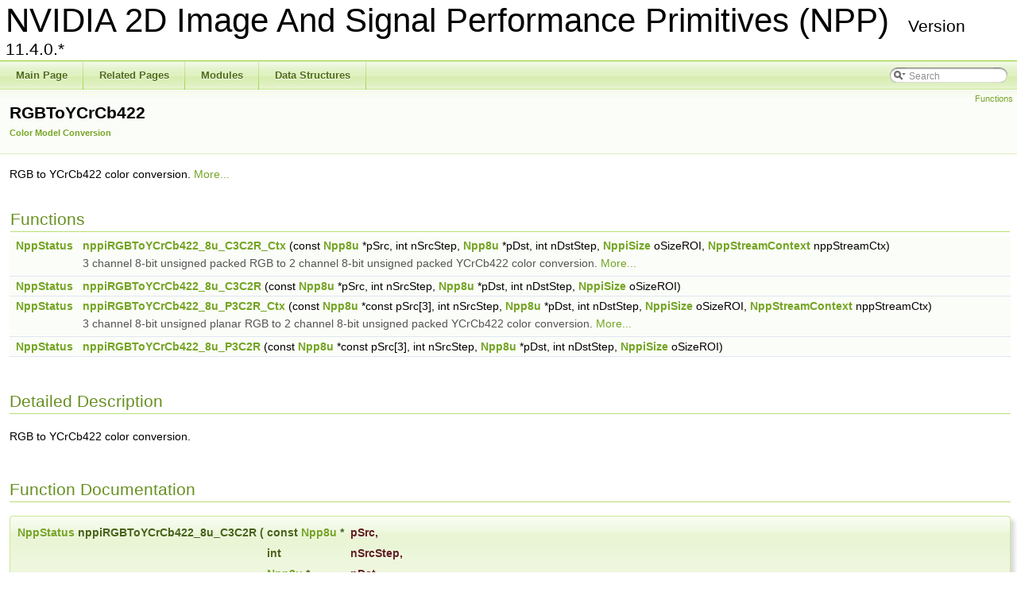

--- FILE ---
content_type: text/html; charset=utf-8
request_url: https://docs.nvidia.com/cuda/archive/11.4.2/npp/group__rgbtoycrcb422.html
body_size: 2303
content:
<!DOCTYPE html PUBLIC "-//W3C//DTD XHTML 1.0 Transitional//EN" "http://www.w3.org/TR/xhtml1/DTD/xhtml1-transitional.dtd">
<html xmlns="http://www.w3.org/1999/xhtml">
<head>
<script src="https://cdn.cookielaw.org/scripttemplates/otSDKStub.js" type="text/javascript"
  data-document-language="true" charset="UTF-8" data-domain-script="3e2b62ff-7ae7-4ac5-87c8-d5949ecafff5">
</script>
<script type="text/javascript">
  function OptanonWrapper() {
    var event = new Event('bannerLoaded');
    window.dispatchEvent(event);
  }
</script>
<script src="https://images.nvidia.com/aem-dam/Solutions/ot-js/ot-custom.js" type="text/javascript">
</script>

<meta http-equiv="Content-Type" content="text/xhtml;charset=UTF-8">
<meta http-equiv="X-UA-Compatible" content="IE=9">
<meta name="generator" content="Doxygen 1.8.5">
<title>NVIDIA 2D Image And Signal Performance Primitives (NPP): RGBToYCrCb422</title>
<link href="tabs.css" rel="stylesheet" type="text/css">
<script type="text/javascript" src="jquery.js"></script>
<script type="text/javascript" src="dynsections.js"></script>
<link href="search/search.css" rel="stylesheet" type="text/css">
<script type="text/javascript" src="search/search.js"></script>
<script type="text/javascript">
  $(document).ready(function() { searchBox.OnSelectItem(0); });
</script>
<link href="doxygen.css" rel="stylesheet" type="text/css">
<link rel="stylesheet" href="/common-libs/common.css">
<script src="/common-libs/common.js"></script>
<script src="//assets.adobedtm.com/5d4962a43b79/c1061d2c5e7b/launch-191c2462b890.min.js"></script>
</head>
<body>
<div id="top">
<!-- do not remove this div, it is closed by doxygen! -->
<div id="titlearea">
<table cellspacing="0" cellpadding="0">
 <tbody>
 <tr style="height: 56px;">
  <td style="padding-left: 0.5em;">
   <div id="projectname">NVIDIA 2D Image And Signal Performance Primitives (NPP)
    <span id="projectnumber">Version 11.4.0.*</span>
   </div>
  </td>
 </tr>
 </tbody>
</table>
</div>
<!-- end header part -->
<!-- Generated by Doxygen 1.8.5 -->
<script type="text/javascript">
var searchBox = new SearchBox("searchBox", "search",false,'Search');
</script>
  <div id="navrow1" class="tabs">
    <ul class="tablist">
      <li><a href="index.html"><span>Main Page</span></a></li>
      <li><a href="pages.html"><span>Related Pages</span></a></li>
      <li><a href="modules.html"><span>Modules</span></a></li>
      <li><a href="annotated.html"><span>Data Structures</span></a></li>
      <li>
        <div id="MSearchBox" class="MSearchBoxInactive">
        <span class="left">
          <img id="MSearchSelect" src="search/mag_sel.png" onmouseover="return searchBox.OnSearchSelectShow()" onmouseout="return searchBox.OnSearchSelectHide()" alt="">
          <input type="text" id="MSearchField" value="Search" accesskey="S" onfocus="searchBox.OnSearchFieldFocus(true)" onblur="searchBox.OnSearchFieldFocus(false)" onkeyup="searchBox.OnSearchFieldChange(event)">
          </span><span class="right">
            <a id="MSearchClose" href="javascript:searchBox.CloseResultsWindow()"><img id="MSearchCloseImg" border="0" src="search/close.png" alt=""></a>
          </span>
        </div>
      </li>
    </ul>
  </div>
</div>
<!-- top -->
<!-- window showing the filter options -->
<div id="MSearchSelectWindow" onmouseover="return searchBox.OnSearchSelectShow()" onmouseout="return searchBox.OnSearchSelectHide()" onkeydown="return searchBox.OnSearchSelectKey(event)">
<a class="SelectItem" href="javascript:void(0)" onclick="searchBox.OnSelectItem(0)"><span class="SelectionMark"> </span>All</a><a class="SelectItem" href="javascript:void(0)" onclick="searchBox.OnSelectItem(1)"><span class="SelectionMark"> </span>Data Structures</a><a class="SelectItem" href="javascript:void(0)" onclick="searchBox.OnSelectItem(2)"><span class="SelectionMark"> </span>Functions</a><a class="SelectItem" href="javascript:void(0)" onclick="searchBox.OnSelectItem(3)"><span class="SelectionMark"> </span>Variables</a><a class="SelectItem" href="javascript:void(0)" onclick="searchBox.OnSelectItem(4)"><span class="SelectionMark"> </span>Typedefs</a><a class="SelectItem" href="javascript:void(0)" onclick="searchBox.OnSelectItem(5)"><span class="SelectionMark"> </span>Enumerations</a><a class="SelectItem" href="javascript:void(0)" onclick="searchBox.OnSelectItem(6)"><span class="SelectionMark"> </span>Enumerator</a><a class="SelectItem" href="javascript:void(0)" onclick="searchBox.OnSelectItem(7)"><span class="SelectionMark"> </span>Groups</a><a class="SelectItem" href="javascript:void(0)" onclick="searchBox.OnSelectItem(8)"><span class="SelectionMark"> </span>Pages</a>
</div>

<!-- iframe showing the search results (closed by default) -->
<div id="MSearchResultsWindow">
<iframe src="javascript:void(0)" frameborder="0" name="MSearchResults" id="MSearchResults">
</iframe>
</div>

<div class="header">
  <div class="summary">
<a href="#func-members">Functions</a>  </div>
  <div class="headertitle">
<div class="title">RGBToYCrCb422<div class="ingroups"><a class="el" href="group__image__color__model__conversion.html">Color Model Conversion</a></div>
</div>  </div>
</div>
<!--header-->
<div class="contents">

<p>RGB to YCrCb422 color conversion.  
<a href="#details">More...</a></p>
<table class="memberdecls">
<tr class="heading"><td colspan="2"><h2 class="groupheader">
<a name="func-members"></a>
Functions</h2></td></tr>
<tr class="memitem:gafd70a8fb62bea79af68d68369b557373">
<td class="memItemLeft" align="right" valign="top">
<a class="el" href="group__typedefs__npp.html#ga1105a17b5e76381583c46ecd6a60fe21">NppStatus</a> </td>
<td class="memItemRight" valign="bottom">
<a class="el" href="group__rgbtoycrcb422.html#gafd70a8fb62bea79af68d68369b557373">nppiRGBToYCrCb422_8u_C3C2R_Ctx</a> (const <a class="el" href="group__npp__basic__types.html#ga29b502b6816fc0066fd59538483a5b62">Npp8u</a> *pSrc, int nSrcStep, <a class="el" href="group__npp__basic__types.html#ga29b502b6816fc0066fd59538483a5b62">Npp8u</a> *pDst, int nDstStep, <a class="el" href="struct_nppi_size.html">NppiSize</a> oSizeROI, <a class="el" href="struct_npp_stream_context.html">NppStreamContext</a> nppStreamCtx)</td>
</tr>
<tr class="memdesc:gafd70a8fb62bea79af68d68369b557373">
<td class="mdescLeft"> </td>
<td class="mdescRight">3 channel 8-bit unsigned packed RGB to 2 channel 8-bit unsigned packed YCrCb422 color conversion.  <a href="#gafd70a8fb62bea79af68d68369b557373">More...</a><br>
</td>
</tr>
<tr class="separator:gafd70a8fb62bea79af68d68369b557373"><td class="memSeparator" colspan="2"> </td></tr>
<tr class="memitem:gae5d12ea08483d915310288babc788e86">
<td class="memItemLeft" align="right" valign="top">
<a class="el" href="group__typedefs__npp.html#ga1105a17b5e76381583c46ecd6a60fe21">NppStatus</a> </td>
<td class="memItemRight" valign="bottom">
<a class="el" href="group__rgbtoycrcb422.html#gae5d12ea08483d915310288babc788e86">nppiRGBToYCrCb422_8u_C3C2R</a> (const <a class="el" href="group__npp__basic__types.html#ga29b502b6816fc0066fd59538483a5b62">Npp8u</a> *pSrc, int nSrcStep, <a class="el" href="group__npp__basic__types.html#ga29b502b6816fc0066fd59538483a5b62">Npp8u</a> *pDst, int nDstStep, <a class="el" href="struct_nppi_size.html">NppiSize</a> oSizeROI)</td>
</tr>
<tr class="separator:gae5d12ea08483d915310288babc788e86"><td class="memSeparator" colspan="2"> </td></tr>
<tr class="memitem:ga27f750bb2c690c2de1f57a325e034764">
<td class="memItemLeft" align="right" valign="top">
<a class="el" href="group__typedefs__npp.html#ga1105a17b5e76381583c46ecd6a60fe21">NppStatus</a> </td>
<td class="memItemRight" valign="bottom">
<a class="el" href="group__rgbtoycrcb422.html#ga27f750bb2c690c2de1f57a325e034764">nppiRGBToYCrCb422_8u_P3C2R_Ctx</a> (const <a class="el" href="group__npp__basic__types.html#ga29b502b6816fc0066fd59538483a5b62">Npp8u</a> *const pSrc[3], int nSrcStep, <a class="el" href="group__npp__basic__types.html#ga29b502b6816fc0066fd59538483a5b62">Npp8u</a> *pDst, int nDstStep, <a class="el" href="struct_nppi_size.html">NppiSize</a> oSizeROI, <a class="el" href="struct_npp_stream_context.html">NppStreamContext</a> nppStreamCtx)</td>
</tr>
<tr class="memdesc:ga27f750bb2c690c2de1f57a325e034764">
<td class="mdescLeft"> </td>
<td class="mdescRight">3 channel 8-bit unsigned planar RGB to 2 channel 8-bit unsigned packed YCrCb422 color conversion.  <a href="#ga27f750bb2c690c2de1f57a325e034764">More...</a><br>
</td>
</tr>
<tr class="separator:ga27f750bb2c690c2de1f57a325e034764"><td class="memSeparator" colspan="2"> </td></tr>
<tr class="memitem:ga2879a2081e7e1fcbe08feb2a7970c643">
<td class="memItemLeft" align="right" valign="top">
<a class="el" href="group__typedefs__npp.html#ga1105a17b5e76381583c46ecd6a60fe21">NppStatus</a> </td>
<td class="memItemRight" valign="bottom">
<a class="el" href="group__rgbtoycrcb422.html#ga2879a2081e7e1fcbe08feb2a7970c643">nppiRGBToYCrCb422_8u_P3C2R</a> (const <a class="el" href="group__npp__basic__types.html#ga29b502b6816fc0066fd59538483a5b62">Npp8u</a> *const pSrc[3], int nSrcStep, <a class="el" href="group__npp__basic__types.html#ga29b502b6816fc0066fd59538483a5b62">Npp8u</a> *pDst, int nDstStep, <a class="el" href="struct_nppi_size.html">NppiSize</a> oSizeROI)</td>
</tr>
<tr class="separator:ga2879a2081e7e1fcbe08feb2a7970c643"><td class="memSeparator" colspan="2"> </td></tr>
</table>
<a name="details" id="details"></a><h2 class="groupheader">Detailed Description</h2>
<p>RGB to YCrCb422 color conversion. </p>
<h2 class="groupheader">Function Documentation</h2>
<a class="anchor" id="gae5d12ea08483d915310288babc788e86"></a>
<div class="memitem">
<div class="memproto">
      <table class="memname">
        <tr>
          <td class="memname">
<a class="el" href="group__typedefs__npp.html#ga1105a17b5e76381583c46ecd6a60fe21">NppStatus</a> nppiRGBToYCrCb422_8u_C3C2R </td>
          <td>(</td>
          <td class="paramtype">const <a class="el" href="group__npp__basic__types.html#ga29b502b6816fc0066fd59538483a5b62">Npp8u</a> * </td>
          <td class="paramname">
<em>pSrc</em>, </td>
        </tr>
        <tr>
          <td class="paramkey"></td>
          <td></td>
          <td class="paramtype">int </td>
          <td class="paramname">
<em>nSrcStep</em>, </td>
        </tr>
        <tr>
          <td class="paramkey"></td>
          <td></td>
          <td class="paramtype">
<a class="el" href="group__npp__basic__types.html#ga29b502b6816fc0066fd59538483a5b62">Npp8u</a> * </td>
          <td class="paramname">
<em>pDst</em>, </td>
        </tr>
        <tr>
          <td class="paramkey"></td>
          <td></td>
          <td class="paramtype">int </td>
          <td class="paramname">
<em>nDstStep</em>, </td>
        </tr>
        <tr>
          <td class="paramkey"></td>
          <td></td>
          <td class="paramtype">
<a class="el" href="struct_nppi_size.html">NppiSize</a> </td>
          <td class="paramname">
<em>oSizeROI</em> </td>
        </tr>
        <tr>
          <td></td>
          <td>)</td>
          <td></td>
<td></td>
        </tr>
      </table>
</div>
<div class="memdoc">

</div>
</div>
<a class="anchor" id="gafd70a8fb62bea79af68d68369b557373"></a>
<div class="memitem">
<div class="memproto">
      <table class="memname">
        <tr>
          <td class="memname">
<a class="el" href="group__typedefs__npp.html#ga1105a17b5e76381583c46ecd6a60fe21">NppStatus</a> nppiRGBToYCrCb422_8u_C3C2R_Ctx </td>
          <td>(</td>
          <td class="paramtype">const <a class="el" href="group__npp__basic__types.html#ga29b502b6816fc0066fd59538483a5b62">Npp8u</a> * </td>
          <td class="paramname">
<em>pSrc</em>, </td>
        </tr>
        <tr>
          <td class="paramkey"></td>
          <td></td>
          <td class="paramtype">int </td>
          <td class="paramname">
<em>nSrcStep</em>, </td>
        </tr>
        <tr>
          <td class="paramkey"></td>
          <td></td>
          <td class="paramtype">
<a class="el" href="group__npp__basic__types.html#ga29b502b6816fc0066fd59538483a5b62">Npp8u</a> * </td>
          <td class="paramname">
<em>pDst</em>, </td>
        </tr>
        <tr>
          <td class="paramkey"></td>
          <td></td>
          <td class="paramtype">int </td>
          <td class="paramname">
<em>nDstStep</em>, </td>
        </tr>
        <tr>
          <td class="paramkey"></td>
          <td></td>
          <td class="paramtype">
<a class="el" href="struct_nppi_size.html">NppiSize</a> </td>
          <td class="paramname">
<em>oSizeROI</em>, </td>
        </tr>
        <tr>
          <td class="paramkey"></td>
          <td></td>
          <td class="paramtype">
<a class="el" href="struct_npp_stream_context.html">NppStreamContext</a> </td>
          <td class="paramname">
<em>nppStreamCtx</em> </td>
        </tr>
        <tr>
          <td></td>
          <td>)</td>
          <td></td>
<td></td>
        </tr>
      </table>
</div>
<div class="memdoc">

<p>3 channel 8-bit unsigned packed RGB to 2 channel 8-bit unsigned packed YCrCb422 color conversion. </p>
<p>images.</p>
<dl class="params">
<dt>Parameters</dt>
<dd>
  <table class="params">
    <tr>
<td class="paramname">pSrc</td>
<td>
<a class="el" href="nppi_conventions_lb.html#source_image_pointer">Source-Image Pointer</a>. </td>
</tr>
    <tr>
<td class="paramname">nSrcStep</td>
<td>
<a class="el" href="nppi_conventions_lb.html#source_image_line_step">Source-Image Line Step</a>. </td>
</tr>
    <tr>
<td class="paramname">pDst</td>
<td>
<a class="el" href="nppi_conventions_lb.html#destination_image_pointer">Destination-Image Pointer</a>. </td>
</tr>
    <tr>
<td class="paramname">nDstStep</td>
<td>
<a class="el" href="nppi_conventions_lb.html#destination_image_line_step">Destination-Image Line Step</a>. </td>
</tr>
    <tr>
<td class="paramname">oSizeROI</td>
<td>
<a class="el" href="nppi_conventions_lb.html#roi_specification">Region-of-Interest (ROI)</a>. </td>
</tr>
    <tr>
<td class="paramname">nppStreamCtx</td>
<td>
<a class="el" href="index.html#application_managed_stream_context">Application Managed Stream Context</a>. </td>
</tr>
  </table>
  </dd>
</dl>
<dl class="section return">
<dt>Returns</dt>
<dd>
<a class="el" href="nppi_conventions_lb.html#image_data_error_codes">Image Data Related Error Codes</a>, <a class="el" href="nppi_conventions_lb.html#roi_error_codes">ROI Related Error Codes</a> </dd>
</dl>

</div>
</div>
<a class="anchor" id="ga2879a2081e7e1fcbe08feb2a7970c643"></a>
<div class="memitem">
<div class="memproto">
      <table class="memname">
        <tr>
          <td class="memname">
<a class="el" href="group__typedefs__npp.html#ga1105a17b5e76381583c46ecd6a60fe21">NppStatus</a> nppiRGBToYCrCb422_8u_P3C2R </td>
          <td>(</td>
          <td class="paramtype">const <a class="el" href="group__npp__basic__types.html#ga29b502b6816fc0066fd59538483a5b62">Npp8u</a> *const </td>
          <td class="paramname">
<em>pSrc</em>[3], </td>
        </tr>
        <tr>
          <td class="paramkey"></td>
          <td></td>
          <td class="paramtype">int </td>
          <td class="paramname">
<em>nSrcStep</em>, </td>
        </tr>
        <tr>
          <td class="paramkey"></td>
          <td></td>
          <td class="paramtype">
<a class="el" href="group__npp__basic__types.html#ga29b502b6816fc0066fd59538483a5b62">Npp8u</a> * </td>
          <td class="paramname">
<em>pDst</em>, </td>
        </tr>
        <tr>
          <td class="paramkey"></td>
          <td></td>
          <td class="paramtype">int </td>
          <td class="paramname">
<em>nDstStep</em>, </td>
        </tr>
        <tr>
          <td class="paramkey"></td>
          <td></td>
          <td class="paramtype">
<a class="el" href="struct_nppi_size.html">NppiSize</a> </td>
          <td class="paramname">
<em>oSizeROI</em> </td>
        </tr>
        <tr>
          <td></td>
          <td>)</td>
          <td></td>
<td></td>
        </tr>
      </table>
</div>
<div class="memdoc">

</div>
</div>
<a class="anchor" id="ga27f750bb2c690c2de1f57a325e034764"></a>
<div class="memitem">
<div class="memproto">
      <table class="memname">
        <tr>
          <td class="memname">
<a class="el" href="group__typedefs__npp.html#ga1105a17b5e76381583c46ecd6a60fe21">NppStatus</a> nppiRGBToYCrCb422_8u_P3C2R_Ctx </td>
          <td>(</td>
          <td class="paramtype">const <a class="el" href="group__npp__basic__types.html#ga29b502b6816fc0066fd59538483a5b62">Npp8u</a> *const </td>
          <td class="paramname">
<em>pSrc</em>[3], </td>
        </tr>
        <tr>
          <td class="paramkey"></td>
          <td></td>
          <td class="paramtype">int </td>
          <td class="paramname">
<em>nSrcStep</em>, </td>
        </tr>
        <tr>
          <td class="paramkey"></td>
          <td></td>
          <td class="paramtype">
<a class="el" href="group__npp__basic__types.html#ga29b502b6816fc0066fd59538483a5b62">Npp8u</a> * </td>
          <td class="paramname">
<em>pDst</em>, </td>
        </tr>
        <tr>
          <td class="paramkey"></td>
          <td></td>
          <td class="paramtype">int </td>
          <td class="paramname">
<em>nDstStep</em>, </td>
        </tr>
        <tr>
          <td class="paramkey"></td>
          <td></td>
          <td class="paramtype">
<a class="el" href="struct_nppi_size.html">NppiSize</a> </td>
          <td class="paramname">
<em>oSizeROI</em>, </td>
        </tr>
        <tr>
          <td class="paramkey"></td>
          <td></td>
          <td class="paramtype">
<a class="el" href="struct_npp_stream_context.html">NppStreamContext</a> </td>
          <td class="paramname">
<em>nppStreamCtx</em> </td>
        </tr>
        <tr>
          <td></td>
          <td>)</td>
          <td></td>
<td></td>
        </tr>
      </table>
</div>
<div class="memdoc">

<p>3 channel 8-bit unsigned planar RGB to 2 channel 8-bit unsigned packed YCrCb422 color conversion. </p>
<p>images.</p>
<dl class="params">
<dt>Parameters</dt>
<dd>
  <table class="params">
    <tr>
<td class="paramname">pSrc</td>
<td>
<a class="el" href="nppi_conventions_lb.html#source_planar_image_pointer_array">Source-Planar-Image Pointer Array</a>. </td>
</tr>
    <tr>
<td class="paramname">nSrcStep</td>
<td>
<a class="el" href="nppi_conventions_lb.html#source_image_line_step">Source-Image Line Step</a>. </td>
</tr>
    <tr>
<td class="paramname">pDst</td>
<td>
<a class="el" href="nppi_conventions_lb.html#destination_image_pointer">Destination-Image Pointer</a>. </td>
</tr>
    <tr>
<td class="paramname">nDstStep</td>
<td>
<a class="el" href="nppi_conventions_lb.html#destination_image_line_step">Destination-Image Line Step</a>. </td>
</tr>
    <tr>
<td class="paramname">oSizeROI</td>
<td>
<a class="el" href="nppi_conventions_lb.html#roi_specification">Region-of-Interest (ROI)</a>. </td>
</tr>
    <tr>
<td class="paramname">nppStreamCtx</td>
<td>
<a class="el" href="index.html#application_managed_stream_context">Application Managed Stream Context</a>. </td>
</tr>
  </table>
  </dd>
</dl>
<dl class="section return">
<dt>Returns</dt>
<dd>
<a class="el" href="nppi_conventions_lb.html#image_data_error_codes">Image Data Related Error Codes</a>, <a class="el" href="nppi_conventions_lb.html#roi_error_codes">ROI Related Error Codes</a> </dd>
</dl>

</div>
</div>
</div>
<!-- contents -->
<footer xmlns="http://www.w3.org/1999/xhtml" id="footer">
    <img src="./NVIDIA-LogoBlack.svg"></img>
    <div>
        <a href="https://www.nvidia.com/en-us/about-nvidia/privacy-policy/" target="_blank">Privacy Policy</a> |
        <a href="https://www.nvidia.com/en-us/privacy-center/" target="_blank">Manage My Privacy</a> |
        <a href="https://www.nvidia.com/en-us/preferences/email-preferences/" target="_blank">Do Not Sell or Share My Data</a> |
        <a href="https://www.nvidia.com/en-us/about-nvidia/terms-of-service/" target="_blank">Terms of Service</a> |
        <a href="https://www.nvidia.com/en-us/about-nvidia/accessibility/" target="_blank">Accessibility</a> |
        <a href="https://www.nvidia.com/en-us/about-nvidia/company-policies/" target="_blank">Corporate Policies</a> |
        <a href="https://www.nvidia.com/en-us/product-security/" target="_blank">Product Security</a> |
        <a href="https://www.nvidia.com/en-us/contact/" target="_blank">Contact</a>
    </div>
    <div class="copyright">Copyright © 2009-2020 NVIDIA Corporation</div>
</footer>
<script type="text/javascript">_satellite.pageBottom();</script>
</body>
</html>


--- FILE ---
content_type: application/x-javascript;charset=utf-8
request_url: https://smetrics.nvidia.com/id?d_visid_ver=5.5.0&d_fieldgroup=A&mcorgid=F207D74D549850760A4C98C6%40AdobeOrg&mid=83082692337253316747755170982018877115&ts=1768593628040
body_size: -41
content:
{"mid":"83082692337253316747755170982018877115"}